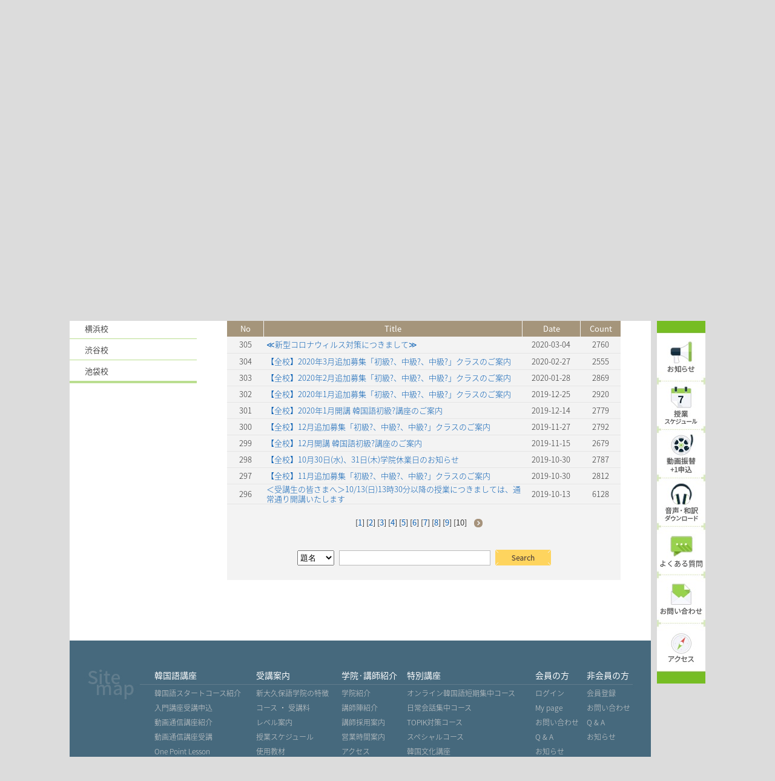

--- FILE ---
content_type: text/html; charset=UTF-8
request_url: https://www.shin-gogaku.com/plus_a/board/?board=20&page=10&serialnum=6056&pTemp=cGFzc1dvcmQ9$!
body_size: 41440
content:

<!DOCTYPE HTML PUBLIC "-//W3C//DTD HTML 4.01 Transitional//EN"
"http://www.w3.org/TR/html4/loose.dtd">
<html>
<head>
<title>韓国留学、新大久保語学院 - 韓国語塾、韓国語教室</title>
<meta http-equiv="Content-Type" content="text/html; charset=utf-8">
<meta http-equiv=Cache-Control content=no-cache>
<meta http-equiv=Pragma content=no-cache>
<meta name="Keywords" content="韓国語講座,韓国語教室,韓国留学,オンライン韓国語,動画講座,ハングル教室,ハングル講座,韓国語学校,ハングル学校,韓国語学学校,ハングル,韓国語,新大久保語学院">
<meta name="description" content="全校のお知らせです。">
<link rel="canonical" href="https://www.shin-gogaku.com/plus_a/board/?board=20&page=10&serialnum=6056&pTemp=cGFzc1dvcmQ9$!" /><script>
  (function(i,s,o,g,r,a,m){i['GoogleAnalyticsObject']=r;i[r]=i[r]||function(){
  (i[r].q=i[r].q||[]).push(arguments)},i[r].l=1*new Date();a=s.createElement(o),
  m=s.getElementsByTagName(o)[0];a.async=1;a.src=g;m.parentNode.insertBefore(a,m)
  })(window,document,'script','//www.google-analytics.com/analytics.js','ga');

  ga('create', 'UA-46731322-1', 'shin-gogaku.com');
  ga('send', 'pageview');
</script>

<!-- Google Tag Manager -->
<script>(function(w,d,s,l,i){w[l]=w[l]||[];w[l].push({'gtm.start':
new Date().getTime(),event:'gtm.js'});var f=d.getElementsByTagName(s)[0],
j=d.createElement(s),dl=l!='dataLayer'?'&l='+l:'';j.async=true;j.src=
'https://www.googletagmanager.com/gtm.js?id='+i+dl;f.parentNode.insertBefore(j,f);
})(window,document,'script','dataLayer','GTM-TSW9TPHK');</script>
<!-- End Google Tag Manager -->

<script type="text/javascript">
function MM_swapImgRestore() {
  var i,x,a=document.MM_sr; for(i=0;a&&i<a.length&&(x=a[i])&&x.oSrc;i++) x.src=x.oSrc;
}

function MM_findObj(n, d) {
  var p,i,x;  if(!d) d=document; if((p=n.indexOf("?"))>0&&parent.frames.length) {
    d=parent.frames[n.substring(p+1)].document; n=n.substring(0,p);}
  if(!(x=d[n])&&d.all) x=d.all[n]; for (i=0;!x&&i<d.forms.length;i++) x=d.forms[i][n];
  for(i=0;!x&&d.layers&&i<d.layers.length;i++) x=MM_findObj(n,d.layers[i].document);
  if(!x && d.getElementById) x=d.getElementById(n); return x;
}

function MM_swapImage() {
  var i,j=0,x,a=MM_swapImage.arguments; document.MM_sr=new Array; for(i=0;i<(a.length-2);i+=3)
   if ((x=MM_findObj(a[i]))!=null){document.MM_sr[j++]=x; if(!x.oSrc) x.oSrc=x.src; x.src=a[i+2];}
}
</script>
	
<script type="text/javascript">

function setCookie( name, value, expiredays ){
  var todayDate = new Date();
  todayDate.setDate( todayDate.getDate() + expiredays );
  document.cookie = name + "=" + escape( value ) + "; path=/; expires=" + todayDate.toGMTString() + ";domain=dekiruenglish.jp;"
}

function getCookie( name ){
  var nameOfCookie = name + "=";
  var x = 0;
  while ( x <= document.cookie.length ) {
   var y = (x+nameOfCookie.length);
   if ( document.cookie.substring( x, y ) == nameOfCookie ) {
    if ( (endOfCookie=document.cookie.indexOf( ";", y )) == -1 )
     endOfCookie = document.cookie.length;
    return unescape( document.cookie.substring( y, endOfCookie ) );
   }
   x = document.cookie.indexOf( " ", x ) + 1;
   if ( x == 0 )
    break;
  }
  return "";
}

	

	var UserAgent2 = navigator.userAgent;
	var lcUserAgent2 = UserAgent2.toLowerCase();
	var splink_str = "";
	/*
	if (lcUserAgent2.indexOf("iphone") > -1 || lcUserAgent2.indexOf("android") > -1 || lcUserAgent2.indexOf("googlebot-mobile") > -1 ){
		splink_str = "<span style='padding-right:3px;padding-left:10px;border-left:1px solid #333333;'><a href='/sp'>スマホ版</a></span>"
	}
	*/
	
function onnaviover(paramid) {
	document.getElementById(paramid).style.borderBottom = "solid 4px #638E0B"; 
}
function onnaviout(paramid) {
	document.getElementById(paramid).style.borderBottom = "solid 0px #638E0B"; 
}
</script>
<script type="text/javascript" src="/script/MoveLeft.js"></script>
<link rel="stylesheet" href="/css/common.css?asdf112" type="text/css">
	

<script src="//statics.a8.net/a8sales/a8sales.js"></script>
<script src="//statics.a8.net/a8sales/a8crossDomain.js"></script>
<script type="text/javascript">
 (function(w,d,s){
  var f=d.getElementsByTagName(s)[0],j=d.createElement(s);
  j.async=true;j.src='https://dmp.im-apps.net/js/1014113/0001/itm.js';
  f.parentNode.insertBefore(j, f);
 })(window,document,'script');
</script>
</head>

<body  cellpadding="0" cellspacing="0">

<!-- Google Tag Manager (noscript) -->
<noscript><iframe src="https://www.googletagmanager.com/ns.html?id=GTM-TSW9TPHK"
height="0" width="0" style="display:none;visibility:hidden"></iframe></noscript>
<!-- End Google Tag Manager (noscript) -->


<div id="container">

<div style="width:960px;	float: left;" id="main">

	<script type="text/javascript">
function onscover(paramid,pnum) {
	document.getElementById(paramid).style.backgroundImage = "url(/images/Navigation/Nav_Button"+pnum+"R.png)"; 
}
function onscout(paramid,pnum) {
	document.getElementById(paramid).style.backgroundImage = "url(/images/Navigation/Nav_Button"+pnum+".png)"; 
}
</script>
<div style="width:960px;margin:auto;height:170px;background-image:url('/images/Navigation/Nav_bg2.png');background-repeat: no-repeat;background-color:#76BD22;padding-top:4px;position:relative;">
	<div style="height:20px;padding-left:20px;"></div>
	<table style="width:960px;height:28px;margin-top:8px;">
				<tr>
		<td style="width:255px;"></td>
		<td style="width:111px;text-align:center;"><div style="width:100%;height:28px;background-image:url('/images/Navigation/Nav_Button1_2R.png');background-repeat: no-repeat;padding-top:4px;" id="nav-sc1"><a href="/" style="color:#FFFFFF" >新大久保校</a></div></td>
		<td style="width:81px;text-align:center;"><div style="width:100%;height:28px;background-image:url('/images/Navigation/Nav_Button2_2.png');background-repeat: no-repeat;padding-top:4px;" id="nav-sc2"><a href="https://www.shin-gogaku.com/shinbashi/" style="color:#FFFFFF"  onmouseover="onscover('nav-sc2','2_2');" onmouseout="onscout('nav-sc2','2_2');">新橋校</a></div></td>
		<td style="width:81px;text-align:center;"><div style="width:100%;height:28px;background-image:url('/images/Navigation/Nav_Button2_2.png');background-repeat: no-repeat;padding-top:4px;" id="nav-sc3"><a href="https://www.shin-gogaku.com/yokohama/" style="color:#FFFFFF"  onmouseover="onscover('nav-sc3','2_2');" onmouseout="onscout('nav-sc3','2_2');">横浜校</a></div></td>
		<td style="width:81px;text-align:center;"><div style="width:100%;height:28px;background-image:url('/images/Navigation/Nav_Button2_2.png');background-repeat: no-repeat;padding-top:4px;" id="nav-sc4"><a href="https://www.shin-gogaku.com/shibuya/" style="color:#FFFFFF"  onmouseover="onscover('nav-sc4','2_2');" onmouseout="onscout('nav-sc4','2_2');">渋谷校</a></div></td>
		<td style="width:81px;text-align:center;"><div style="width:100%;height:28px;background-image:url('/images/Navigation/Nav_Button2_2.png');background-repeat: no-repeat;padding-top:4px;" id="nav-sc5"><a href="https://www.shin-gogaku.com/ikebukuro/" style="color:#FFFFFF"  onmouseover="onscover('nav-sc5','2_2');" onmouseout="onscout('nav-sc5','2_2');">池袋校</a></div></td>
		<td style="width:10px;"></td>
		<td style="width:260px;">
			<div style="margin-right:1px;width:98px;display:inline-block;height:28px;background-image:url('/images/sub/header_corpbtn2.png');background-repeat: no-repeat;padding-top:4px;padding-left:17px;"><a href="/shinokubo/corp.html" style="color:#FFFFFF">企業向け</a></div><div style="width:131px;display:inline-block;height:28px;background-image:url('/images/sub/header_edubtn.png');background-repeat: no-repeat;padding-top:4px;padding-left:12px;"><a href="/edu-inst/" style="color:#FFFFFF">大学・高校向け</a></div>
		</td>
		</tr>
			</table>
	
	<table style="width:960px;margin-top:2px;margin-right:22px;" align="right">
		<tr>
		<td style="width:580px;"><div style="margin-left:75px;width:150px;height:30px;cursor:pointer;" onclick="location.href='/';"></div></td>
		
		<td style="width:58px;"></td>
		<td style="text-align:center;vertical-align:top;"><img src="/images/Navigation/Log-inicon.png" style="vertical-align:middle;"><a href="https://www.shin-gogaku.com/plus_a/Logon/login.php3" style="color:#777777;">ログイン</a></td>
		<td style="vertical-align:top;"><div style="margin-top:5px;height:13px;border-right:1px solid #333333;"></div></td>
		<td style="text-align:center;vertical-align:top;"><img src="/images/Navigation/Join-usicon.png" style="vertical-align:middle;"><a href="https://www.shin-gogaku.com/plus_a/Members/memberinput.php3" style="color:#777777;"><span style="color:FireBrick;">無料</span>会員登録</a></td>
		<!--<td style="vertical-align:top;"><div style="margin-top:5px;height:13px;border-right:1px solid #333333;"></div></td>
		<td style="text-align:center;vertical-align:top;"><img src="/images/Navigation/Contactusicon.png" style="vertical-align:middle;"><a onclick="javascript:OpenWin('https://www.shin-gogaku.com/shinokubo/ConsultApply.php',600,800);" style="color:#777777;cursor:pointer">Contact us</a></td>-->

		<td style="vertical-align:top;"><div style="margin-top:5px;height:13px;border-right:1px solid #333333;"></div></td>
		<td style="vertical-align:top;text-align:center;"> <a href="https://line.me/R/ti/p/%40phh2699w" target="_blank"><img src="/images/Contents1/line24x24.png" alt="新大久保語学院 Lineの友だちを追加" style="margin:0 5px 0 0;"></a><a href="https://www.instagram.com/dekiru_kankokugo/" target="_blank"><img src="/images/Contents1/insta24x24.png" alt="新大久保語学院 Instagram" style="margin:0 5px 0 0;"></a><a href="https://twitter.com/dekirukankokugo" target="_blank"><img src="/images/Contents1/twitter_x_24x24.png" alt="新大久保語学院 twitter" style="opacity: 0.8;"></a></td>
		</tr>
	</table>
	
	<table style="width:960px;height:50px;margin-top:34px;">
		<tr style="">
		<td style="width:192px;"></td>
		<td style="width:100px;text-align:center;vertical-align:bottom;padding-bottom:9px;"><img src="/images/Navigation/na_icon1.png" alt="初心者の方"></td>
		<td style="width:82px;text-align:center;vertical-align:bottom;padding-bottom:9px;"><img src="/images/Navigation/na_icon2.png"alt="受講案内"></td>
		<td style="width:115px;text-align:center;vertical-align:bottom;padding-bottom:9px;"><img src="/images/Navigation/na_icon3.png" alt="動画通信講座"></td>
		<td style="width:82px;text-align:center;vertical-align:bottom;padding-bottom:9px;"><img src="/images/Navigation/na_icon4.png" alt="特別講座"></td>
		<td style="width:130px;text-align:center;vertical-align:bottom;padding-bottom:9px;"><img src="/images/Navigation/na_icon5.png" alt="オンラインテスト"></td>
		<td style="width:82px;text-align:center;vertical-align:bottom;padding-bottom:9px;"><img src="/images/Navigation/na_icon6.png" alt="作文添削"></td>
		<td style="width:82px;text-align:center;vertical-align:bottom;padding-bottom:9px;"><img src="/images/Navigation/na_icon7.png" alt="講師紹介"></td>
		<td style="text-align:center;vertical-align:bottom;padding-bottom:9px;"><img src="/images/Navigation/na_icon8.png" alt="学校紹介"></td>
		<td style="width:20px;vertical-align:middle;padding-bottom:10px;"></td>
		</tr>
	</table>
	
	<table style="width:960px;margin-top:4px;">
		<tr style="">
		<td style="width:192px;"></td>
		<td style="width:100px;text-align:center;"><div style="line-height:12px;width:100%;border-right:1px solid #DDDDDD;" onmouseover="onnaviover('na_o1');" onmouseout="onnaviout('na_o1');"><a href="https://www.shin-gogaku.com/shinokubo/SFreeCourse.php" style="color:#FFFFFF;font-size:15px;text-decoration:none;">初心者の方</a></div></td>
		<td style="width:82px;text-align:center;"><div style="line-height:12px;width:100%;border-right:1px solid #DDDDDD;" onmouseover="onnaviover('na_o2');" onmouseout="onnaviout('na_o2');"><a href="https://www.shin-gogaku.com/shinokubo/study-04.html" style="color:#FFFFFF;font-size:15px;text-decoration:none;">受講案内</a></div></td>
		<td style="width:115px;text-align:center;"><div style="line-height:12px;width:100%;border-right:1px solid #DDDDDD;" onmouseover="onnaviover('na_o3');" onmouseout="onnaviout('na_o3');"><a href="https://www.shin-gogaku.com/shinokubo/movkoza.html" style="color:#FFFFFF;font-size:15px;text-decoration:none;">動画通信講座</a></div></td>
		<td style="width:82px;text-align:center;"><div style="line-height:12px;width:100%;border-right:1px solid #DDDDDD;" onmouseover="onnaviover('na_o4');" onmouseout="onnaviout('na_o4');"><a href="https://www.shin-gogaku.com/shinokubo/senka.html" style="color:#FFFFFF;font-size:15px;text-decoration:none;">特別講座</a></div></td>
		<td style="width:130px;text-align:center;"><div style="line-height:12px;width:100%;border-right:1px solid #DDDDDD;" onmouseover="onnaviover('na_o5');" onmouseout="onnaviout('na_o5');"><a href="/otest/" style="color:#FFFFFF;font-size:14px;text-decoration:none;">オンラインテスト</a></div></td>
		<td style="width:82px;text-align:center;"><div style="line-height:12px;width:100%;border-right:1px solid #DDDDDD;" onmouseover="onnaviover('na_o6');" onmouseout="onnaviout('na_o6');"><a href="/writing/" style="color:#FFFFFF;font-size:15px;text-decoration:none;">作文添削</a></div></td>
		<td style="width:82px;text-align:center;"><div style="line-height:12px;width:100%;border-right:1px solid #DDDDDD;" onmouseover="onnaviover('na_o7');" onmouseout="onnaviout('na_o7');"><a href="https://www.shin-gogaku.com/shinokubo/introduce-01.html" style="color:#FFFFFF;font-size:15px;text-decoration:none;">講師紹介</a></div></td>
		<td style="text-align:center;"><div style="line-height:12px;width:100%;" onmouseover="onnaviover('na_o8');" onmouseout="onnaviout('na_o8');"><a href="https://www.shin-gogaku.com/shinokubo/introduce.html" style="color:#FFFFFF;font-size:15px;text-decoration:none;">学院紹介</a></div></td>


		<td style="width:20px;"></td>
		</tr>
	</table>
	
	
	<table style="width:960px;margin-top:6px;height:4px;">
		<tr>
		<td style="width:192px;"></td>
		<td style="width:100px;text-align:center;"><div id="na_o1" style="width:80px;margin:auto;"></div></td>
		<td style="width:82px;text-align:center;"><div id="na_o2" style="width:62px;margin:auto;"></div></td>
		<td style="width:115px;text-align:center;"><div id="na_o3" style="width:95px;margin:auto;"></div></td>
		<td style="width:82px;text-align:center;"><div id="na_o4" style="width:62px;margin:auto;"></div></td>
		<td style="width:130px;text-align:center;"><div id="na_o5" style="width:110px;margin:auto;"></div></td>
		<td style="width:82px;text-align:center;"><div id="na_o6" style="width:62px;margin:auto;"></div></td>
		<td style="width:82px;text-align:center;"><div id="na_o7" style="width:62px;margin:auto;"></div></td>
		<td style="text-align:center;"><div id="na_o8" style="width:62px;margin:auto;"></div></td>
		<td style="width:20px;"></td>
		</tr>
	</table>
</div>	
			
<style type="text/css"> 
.t-notice {margin:0;padding:0; font-size:12px; padding:0; width:650px;border:0px;} 
.t-notice th {font-weight:normal;background:#A5957B; text-align:center;font-size:13px;color:#FFFFFF;padding:3px; }
.t-notice td {vertical-align:middle;text-align:center; font-size:13px;height:27px;vertical-align:middle;line-height:16px;font-weight:200;border-bottom:1px solid #E5E5E5;}
/*
.t-notice td {vertical-align:middle;background:#E3D9CC; text-align:center; font-size:13px;height:26px;vertical-align:middle;line-height:16px;font-weight:200;} 
*/

.content_div td{text-align:left;}
</style>
	
	<div style="width:960px;height:150px;background-image:url('/images/MainImage6.jpg');background-repeat: no-repeat;"></div>
	
	<div style="width:960px;min-height:350px;background:#FFFFFF;">
		
		<table class="main-table">
		<tr>
		<td style="width:210px;">
				<div style="width:210px;height:100px;background-image:url('/images/sub/Sub_Navi_Frame6.png');background-repeat: no-repeat;"></div>
			
			<div class="leftmenu" style="width:210px;min-height:35px;background-image:url('/images/sub/RolloverSlide01.png');background-repeat: no-repeat;border-bottom:1px solid #BADE90;" >
				<a href="https://www.shin-gogaku.com/plus_a/board/?board=20">全校</a>
			</div>
			<div class="leftmenu" style="width:210px;min-height:35px;border-bottom:1px solid #BADE90;" onmouseover="this.style.backgroundImage='url(/images/sub/RolloverSlide01.png)';" onmouseout="this.style.backgroundImage='none';">
				<a href="https://www.shin-gogaku.com/plus_a/board/?board=11">新大久保校</a>
			</div>
			<div class="leftmenu" style="width:210px;min-height:35px;border-bottom:1px solid #BADE90;" onmouseover="this.style.backgroundImage='url(/images/sub/RolloverSlide01.png)';" onmouseout="this.style.backgroundImage='none';">
				<a href="https://www.shin-gogaku.com/plus_a/board/?board=16">新橋校</a>
			</div>
			<div class="leftmenu" style="width:210px;min-height:35px;border-bottom:1px solid #BADE90;" onmouseover="this.style.backgroundImage='url(/images/sub/RolloverSlide01.png)';" onmouseout="this.style.backgroundImage='none';">
				<a href="https://www.shin-gogaku.com/plus_a/board/?board=18">横浜校</a>
			</div>
			<div class="leftmenu" style="width:210px;min-height:35px;border-bottom:1px solid #BADE90;" onmouseover="this.style.backgroundImage='url(/images/sub/RolloverSlide01.png)';" onmouseout="this.style.backgroundImage='none';">
				<a href="https://www.shin-gogaku.com/plus_a/board/?board=19">渋谷校</a>
			</div>
			<div class="leftmenu" style="width:210px;min-height:38px;border-bottom:4px solid #BADE90;" onmouseover="this.style.backgroundImage='url(/images/sub/RolloverSlide01.png)';" onmouseout="this.style.backgroundImage='none';">
				<a href="https://www.shin-gogaku.com/plus_a/board/?board=22">池袋校</a>
			</div>		</td>
		<td>
			<!-- main -->
			<div class="main_c">
				<div class="main_c_top"></div>
				<div class="main_c_top_title" style="">全校<font style="color:#A40000;">の</font>お知らせ</div>
				
				<div style="width:650px;height:81px;background-image:url('/images/sub/NoticeSection.png');background-repeat: no-repeat;"></div>
				<a name="n_read"></a>
				<table class="t-notice">
					<tr>
					<th style="width:60px;border-right:1px solid #F3F3F3;">No</th>
					<th style="border-right:1px solid #F3F3F3;">Title</th>
					<!--<th style="width:96px;border-right:1px solid #F3F3F3;">Writer</th>-->
					<th style="width:96px;border-right:1px solid #F3F3F3;">Date</th>
					<th style="width:67px;">Count</th>
					</tr>

<script>
<!--
var passwdWin;
function openPassword(type) {
	document.readForm.action = 'passwordForm.php3?mod='+type;
	document.readForm.target = 'passwdWin';
	passwdWin = window.open('','passwdWin','width=398,height=155');
	document.readForm.submit();
	
}
//-->
</script>
			<form method='post' action='' name="readForm">
				<input type='hidden' name='Mode'>
				<input type='hidden' name='board' value='20'>
				<input type='hidden' name='serialnum' value='6056'>
				<input type='hidden' name='page' value='10'>
				<input type='hidden' name='field' value=''>
				<input type='hidden' name='value' value=''>
			</form>

							<form name='deleteform' method='post' action='boardAlldelete.php3'>
								<input type='hidden' name='board' value='20'>



										<tr style="background:#F3F3F3;" onmouseover="this.style.background='#E2D9CC';" onmouseout="this.style.background='#F3F3F3';">
										
					<td style="">305</td>
										<td style="text-align:left;padding-left:5px;">
						 <a href='boardcount.php3?board=20&isn=1&&page=10&serialnum=6247'>≪新型コロナウィルス対策につきまして≫</a></font>
						 					</td>
					<!--<td style="">管理者</td>-->
					<td style="">2020-03-04</td>
					<td style="">2760</td>
					</tr>
					

										<tr style="background:#F3F3F3;" onmouseover="this.style.background='#E2D9CC';" onmouseout="this.style.background='#F3F3F3';">
										
					<td style="">304</td>
										<td style="text-align:left;padding-left:5px;">
						 <a href='boardcount.php3?board=20&isn=1&&page=10&serialnum=6242'>【全校】2020年3月追加募集「初級?、中級?、中級?」クラスのご案内</a></font>
						 					</td>
					<!--<td style="">管理者</td>-->
					<td style="">2020-02-27</td>
					<td style="">2555</td>
					</tr>
					

										<tr style="background:#F3F3F3;" onmouseover="this.style.background='#E2D9CC';" onmouseout="this.style.background='#F3F3F3';">
										
					<td style="">303</td>
										<td style="text-align:left;padding-left:5px;">
						 <a href='boardcount.php3?board=20&isn=1&&page=10&serialnum=6210'>【全校】2020年2月追加募集「初級?、中級?、中級?」クラスのご案内</a></font>
						 					</td>
					<!--<td style="">管理者</td>-->
					<td style="">2020-01-28</td>
					<td style="">2869</td>
					</tr>
					

										<tr style="background:#F3F3F3;" onmouseover="this.style.background='#E2D9CC';" onmouseout="this.style.background='#F3F3F3';">
										
					<td style="">302</td>
										<td style="text-align:left;padding-left:5px;">
						 <a href='boardcount.php3?board=20&isn=1&&page=10&serialnum=6188'>【全校】2020年1月追加募集「初級?、中級?、中級?」クラスのご案内</a></font>
						 					</td>
					<!--<td style="">管理者</td>-->
					<td style="">2019-12-25</td>
					<td style="">2920</td>
					</tr>
					

										<tr style="background:#F3F3F3;" onmouseover="this.style.background='#E2D9CC';" onmouseout="this.style.background='#F3F3F3';">
										
					<td style="">301</td>
										<td style="text-align:left;padding-left:5px;">
						 <a href='boardcount.php3?board=20&isn=1&&page=10&serialnum=6183'>【全校】2020年1月開講 韓国語初級?講座のご案内 </a></font>
						 					</td>
					<!--<td style="">管理者</td>-->
					<td style="">2019-12-14</td>
					<td style="">2779</td>
					</tr>
					

										<tr style="background:#F3F3F3;" onmouseover="this.style.background='#E2D9CC';" onmouseout="this.style.background='#F3F3F3';">
										
					<td style="">300</td>
										<td style="text-align:left;padding-left:5px;">
						 <a href='boardcount.php3?board=20&isn=1&&page=10&serialnum=6165'>【全校】12月追加募集「初級?、中級?、中級?」クラスのご案内	</a></font>
						 					</td>
					<!--<td style="">管理者</td>-->
					<td style="">2019-11-27</td>
					<td style="">2792</td>
					</tr>
					

										<tr style="background:#F3F3F3;" onmouseover="this.style.background='#E2D9CC';" onmouseout="this.style.background='#F3F3F3';">
										
					<td style="">299</td>
										<td style="text-align:left;padding-left:5px;">
						 <a href='boardcount.php3?board=20&isn=1&&page=10&serialnum=6151'>【全校】12月開講 韓国語初級?講座のご案内 </a></font>
						 					</td>
					<!--<td style="">管理者</td>-->
					<td style="">2019-11-15</td>
					<td style="">2679</td>
					</tr>
					

										<tr style="background:#F3F3F3;" onmouseover="this.style.background='#E2D9CC';" onmouseout="this.style.background='#F3F3F3';">
										
					<td style="">298</td>
										<td style="text-align:left;padding-left:5px;">
						 <a href='boardcount.php3?board=20&isn=1&&page=10&serialnum=6138'>【全校】10月30日(水)、31日(木)学院休業日のお知らせ</a></font>
						 					</td>
					<!--<td style="">管理者</td>-->
					<td style="">2019-10-30</td>
					<td style="">2787</td>
					</tr>
					

										<tr style="background:#F3F3F3;" onmouseover="this.style.background='#E2D9CC';" onmouseout="this.style.background='#F3F3F3';">
										
					<td style="">297</td>
										<td style="text-align:left;padding-left:5px;">
						 <a href='boardcount.php3?board=20&isn=1&&page=10&serialnum=6137'>【全校】11月追加募集「初級?、中級?、中級?」クラスのご案内</a></font>
						 					</td>
					<!--<td style="">管理者</td>-->
					<td style="">2019-10-30</td>
					<td style="">2812</td>
					</tr>
					

										<tr style="background:#F3F3F3;" onmouseover="this.style.background='#E2D9CC';" onmouseout="this.style.background='#F3F3F3';">
										
					<td style="">296</td>
										<td style="text-align:left;padding-left:5px;">
						 <a href='boardcount.php3?board=20&isn=1&&page=10&serialnum=6125'>＜受講生の皆さまへ＞10/13(日)13時30分以降の授業につきましては、通常通り開講いたします</a></font>
						 					</td>
					<!--<td style="">管理者</td>-->
					<td style="">2019-10-13</td>
					<td style="">6128</td>
					</tr>
									</table>
				
				
				<div style="width:650px;height:75px;background:#F3F3F3;text-align:center;padding-top:20px;">
					
						<table width="630" border="0" align="center" cellpadding="0" cellspacing="0">
							<tr>
								<td style="text-align:center;vertical-align:middle;">&nbsp;
[<a href='index.php3?board=20&page=1'>1</a>] [<a href='index.php3?board=20&page=2'>2</a>] [<a href='index.php3?board=20&page=3'>3</a>] [<a href='index.php3?board=20&page=4'>4</a>] [<a href='index.php3?board=20&page=5'>5</a>] [<a href='index.php3?board=20&page=6'>6</a>] [<a href='index.php3?board=20&page=7'>7</a>] [<a href='index.php3?board=20&page=8'>8</a>] [<a href='index.php3?board=20&page=9'>9</a>] [<b>10</b>] &nbsp;&nbsp;<a href='index.php3?board=20&page=11'><img src='/images/sub/noti_Nexticon.png' style='vertical-align:middle;'></a>								</td>
							</tr>
						</table>
					
				</div>
				<div style="width:650px;height:50px;background:#F3F3F3;text-align:center;">
					
						</form>
						<form action="" method="post" name="searchForm">
						<input type="hidden" name="board" value="20">
						<input type="hidden" name="page" value="10">

						<div>
						<select name="field"  style="height:25px;">
							<option value='title'>題名</option>
							<option value='content'>内容</option>
							<option value='writer'>作成者</option>
						</select>
						<input name="value" type="text" value="" style="width:250px;height:25px;margin:0 5px 0 5px;border:1px solid #BBBBBB;">
						<input type="image" src="/images/sub/noti_SearchButton.png" align="absbottom"> 
						</div>
						</form>
				</div>
			
			
			</div>
			<div style="width:650px;height:100px;"></div>
		</td>
		</tr>
		</table>
		
		
	</div>
			
	
	
	
	
<style type="text/css"> 
.ft_link a{color:#D0D0D0;font-size:12px;font-weight:200;}
</style>
	<div style="width:960px;height:300px;background-image:url('/images/Contents7/Contents7_BG.jpg');background-repeat: no-repeat;padding:45px 0 0 0;" class="ft_link">
		<table style="width:800px;margin:0 0 0 140px;color:#D0D0D0;line-height:24px;">
		<tr>
			<td>
<div style="color:#ffffff;font-size:14px;margin-bottom:6px;">韓国語講座</div>
<a href="https://www.shin-gogaku.com/shinokubo/SFreeCourse.php">韓国語スタートコース紹介</a><br>
<a href="https://www.shin-gogaku.com/shinokubo/SFreeApply.php">入門講座受講申込</a><br>
<a href="https://www.shin-gogaku.com/shinokubo/movkoza.html">動画通信講座紹介</a><br>
<a href="https://www.shin-gogaku.com/shinokubo/movkoza-01.html">動画通信講座受講</a><br>
<a href="https://www.shin-gogaku.com/shinokubo/one-point/">One Point Lesson</a><br>
<a href="https://www.shin-gogaku.com/shinokubo/words/">音声&#729;和訳 Download</a>
			</td>
			<td>
<div style="color:#ffffff;font-size:14px;margin-bottom:6px;">受講案内</div>
<a href="https://www.shin-gogaku.com/shinokubo/study.html">新大久保語学院の特徴</a><br>
<a href="https://www.shin-gogaku.com/shinokubo/study-01.html">コース ・ 受講料</a><br>
<a href="https://www.shin-gogaku.com/shinokubo/introduce-03.html">レベル案内</a><br>
<a href="https://www.shin-gogaku.com/shinokubo/schedule.php">授業スケジュール</a><br>
<a href="/plus_a/Products/shop.php3">使用教材</a>
			</td>
			<td>
<div style="color:#ffffff;font-size:14px;margin-bottom:6px;">学院&middot;講師紹介</div>
<a href="https://www.shin-gogaku.com/shinokubo/introduce.html">学院紹介</a><br>
<a href="https://www.shin-gogaku.com/shinokubo/introduce-01.html">講師陣紹介</a><br>
<a href="https://www.shin-gogaku.com/shinokubo/introduce-05.html">講師採用案内</a><br>
<a href="https://www.shin-gogaku.com/shinokubo/guide.php3">営業時間案内</a><br>
<a href="https://www.shin-gogaku.com/shinokubo/contactus.php3">アクセス</a><br>
<a href="https://www.shin-gogaku.com/shinokubo/SpeechContest.php">韓国語発表会</a>
			</td>
			<td>
<div style="color:#ffffff;font-size:14px;margin-bottom:6px;">特別講座</div>

<a href="https://www.shin-gogaku.com/shinokubo/senka.html">オンライン韓国語短期集中コース</a><br>
<a href="https://www.shin-gogaku.com/shinokubo/special13.html">日常会話集中コース</a><br>
<!--<a href="https://www.shin-gogaku.com/shinokubo/special14.html">文法復習コース</a><br>-->
<a href="https://www.shin-gogaku.com/shinokubo/special15.html">TOPIK対策コース</a><br>
<a href="https://www.shin-gogaku.com/shinokubo/special20.html">スペシャルコース</a><br>


<a href="https://www.shin-gogaku.com/shinokubo/bunka.php">韓国文化講座</a><br>
<a href="https://www.shin-gogaku.com/shinokubo/SpeechContest.php">韓国語発表会</a>
			</td>
			<td>
<div style="color:#ffffff;font-size:14px;margin-bottom:6px;">会員の方</div>
<a href="https://www.shin-gogaku.com/plus_a/Logon/login.php3">ログイン</a><br>
<a href="https://www.shin-gogaku.com/plus_a/Members/membermodify.php3">My page</a><br>
<a onclick="javascript:OpenWin('https://www.shin-gogaku.com/shinokubo/ConsultApply.php',600,800);" style="cursor:pointer">お問い合わせ</a><br>
<a href="https://www.shin-gogaku.com/shinokubo/qna.html">Q & A</a><br>
<a href="/plus_a/board/?board=20">お知らせ</a>
			</td>
			<td>
<div style="color:#ffffff;font-size:14px;margin-bottom:6px;">非会員の方</div>
<a href="https://www.shin-gogaku.com/plus_a/Members/memberinput.php3">会員登録</a><br>
<a onclick="javascript:OpenWin('https://www.shin-gogaku.com/shinokubo/ConsultApply.php',600,800);" style="cursor:pointer">お問い合わせ</a><br>
<a href="https://www.shin-gogaku.com/shinokubo/qna.html">Q & A</a><br>
<a href="/plus_a/board/?board=20">お知らせ</a>
			</td>
		</tr>
		</table>
			
	</div>
	
	
	
	<div style="width:960px;height:392px;background:#FFFFFF;background-image:url('/images/Contents8/Contents8_BGImage.jpg');background-repeat: no-repeat;padding-top:8px;position:relative;background-position:bottom;">
	<!--
	<div id='' style='width:134px;position:absolute;top:165px;left:560px;'><img src='/images/mark_down.png' border='0' style="width:134px;" alt="韓国語学校　授業満足度　第1位"></div>
	<div id='' style='width:134px;position:absolute;top:219px;left:665px;'><span style="color:#E6000F;font-size:15px;">★</span></div>-->
		
			<table style="width:100%;padding:0 8px 0 8px;margin-bottom:20px;">
			<tr>
			<!--<td style="width:25%;text-align:center;"><a href="http://www.dekirutkd.com/"><img src="/images/Contents8/f_Link1.png" alt="早稲田テコンドースクール"></a></td>-->
			<!--<td style="width:20%;text-align:center;"><a href="https://watcha.com/lp_dekirukankokugo/index.html"><img src="/images/Contents8/watcha180-75.jpg" alt="Watcha最大２ケ月無料クーポン配布中" style="border:1px solid #CCCCCC;"></a></td>-->
			<!--<td style="width:20%;text-align:center;padding-top:10px;"><a href="https://www.dekirukorean.com/"><img src="/images/mo/main2/dekiru_online180x75.png" alt="できる韓国語オンライン" style="border:1px solid #CCCCCC;border-radius:15px;"></a></td> -->
			<td style="width:20%;text-align:center;padding-top:10px;"><a href="https://www.shin-gogaku.com/appDetail/"><img src="/images/banner/app_bnr360x150.gif" alt="できる韓国語アプリ" style="width: 180px;"></a></td>
			<td style="width:20%;text-align:center;padding-top:10px;"><a href="https://www.shin-gogaku.com/shinokubo/kodomo.html"><img src="/images/Contents8/kocomoBanner.png" alt="子供のためのハングル"></a></td>
			<td style="width:20%;text-align:center;vertical-align:top;"><a href="/column/"><img src="/images/Contents8/ColumnBnr.png" alt="韓国語コラム"></a></td>
			<td style="width:20%;text-align:center;padding-top:10px;"><!-- <a href="https://www.shin-gogaku.com/shinokubo/bunka.php"><img src="/images/Contents8/f_Link4.png" alt="韓国文化講座"></a> -->
				<a href="http://heartstay.house/"><img src="/images/banner/heartstay_bnr180x75.gif" alt="韓国ハートステイコリア 部屋探し" style="border:1px solid #CCCCCC;border-radius:15px;"></a>
			</td>
			<!--<td style="width:20%;text-align:center;"><a href="https://www.worldfamilyremit.com/" rel="nofollow" target="_blank"><img src="/images/banner/A_wfr.gif" alt="ワールドファミリー海外送金"></a></td>-->
			</tr>
			<tr>
				<td style="text-align:center;padding-top:2px;vertical-align:top;height:75px;"></td>
				<td colspan="4" style="text-align:right;padding:8px 10px 0 0;vertical-align:top;"><div style="color:#555555;"><span style="color:#E6000F;font-size:15px;">★</span> 2018年ゼネラルリサーチ 「韓国語学校に関するイメージ調査」結果</div></td>
			</tr>
			</table>
			
			<div style="width:900px;margin:auto;text-align:left;padding-top:40px;padding-bottom:10px;border-bottom:1px solid #FFFFFF;"><a href="/plus_a/board/?board=21"><img src="/images/Contents8/Contents8_Button.png" alt="求人情報"></a></div>
			<div style="width:900px;margin:auto;text-align:left;padding-top:5px;">
				<table style="">
				<tr>
				<td style="width:1px;"><div style="margin-top:3px;height:13px;border-right:1px solid #FFFFFF;"></div></td>
				<td style="width:70px;text-align:center;vertical-align:top;"><a href="https://www.shin-gogaku.com/shinokubo/introduce.html" style="font-size:12px;color:#6DAF1D;">会社紹介</a></td>
				<td style="width:1px;"><div style="margin-top:3px;height:13px;border-right:1px solid #FFFFFF;"></div></td>
				<td style="width:90px;text-align:center;vertical-align:top;"><a href="https://www.shin-gogaku.com/shinokubo/guide.php3" style="font-size:12px;color:#6DAF1D;">営業時間案内</a></td>
				<td style="width:1px;"><div style="margin-top:3px;height:13px;border-right:1px solid #FFFFFF;"></div></td>
				<td style="width:160px;text-align:center;vertical-align:top;"><a href="https://www.shin-gogaku.com/shinokubo/business.html" style="font-size:12px;color:#6DAF1D;">特定商取引に基づく表記</a></td>
				<td style="width:1px;"><div style="margin-top:3px;height:13px;border-right:1px solid #FFFFFF;"></div></td>
				<td style="width:94px;text-align:center;vertical-align:top;"><a href="https://www.shin-gogaku.com/shinokubo/protection.php3" style="font-size:12px;color:#6DAF1D;">Privacy Policy</a></td>
				<td style="width:1px;"><div style="margin-top:3px;height:13px;border-right:1px solid #FFFFFF;"></div></td>
				
				</tr>
				</table>
			
			</div>
			<div style="width:900px;margin:auto;text-align:left;padding-top:20px;font-size:12px;color:#333333;">
			<table>
				<tr>
				<td style="vertical-align:top;">
			〒169－0073 東京都新宿区百人町２－４－６　メイト新宿ビル3F<br>
			&copy; 2002-2026 DEKIRU INC ALL RIGHTS RESERVED.
				</td>
								</tr>
			</table>
			</div>
			
	</div></div>




<div id="side">
	<div style="width:80px;height:170px;"></div>
	<div style="width:80px;height:599px;background-image:url('/images/QuickMenu6.jpg');background-repeat: no-repeat;padding-top:27px;" id="ad1">
		<div style="width:65px;height:65px;margin:auto;cursor:pointer;" onclick="location.href='/#notice';"></div>
		<div style="height:15px;"></div>
		<div style="width:65px;height:65px;margin:auto;cursor:pointer;" onclick="location.href='https://www.shin-gogaku.com/shinokubo/schedule.php';"></div>
		<div style="height:15px;"></div>
		<div style="width:65px;height:65px;margin:auto;cursor:pointer;padding:37px 0 0 0;text-align:center;font-size:12px;line-height:15px;color:#666666;" onclick="javascript:OpenWin('https://www.shin-gogaku.com/shinokubo/MovieTransApply.php',600,800);"></div>
		<div style="height:15px;"></div>
		<div style="width:65px;height:65px;margin:auto;cursor:pointer;" onclick="location.href='https://www.shin-gogaku.com/shinokubo/words/';"></div>
		<div style="height:15px;"></div>
		<div style="width:80px;height:65px;margin:auto;cursor:pointer;padding:44px 0 0 0;text-align:center;font-size:12px;" onclick="location.href='https://www.shin-gogaku.com/shinokubo/qna.html';">よくある質問</div>
		<div style="height:15px;"></div>
		<div style="width:65px;height:65px;margin:auto;cursor:pointer;" onclick="javascript:OpenWin('https://www.shin-gogaku.com/shinokubo/ConsultApply.php',600,800);"></div>
		<div style="height:15px;"></div>
		<div style="width:65px;height:65px;margin:auto;cursor:pointer;" onclick="location.href='https://www.shin-gogaku.com/shinokubo/contactus.php3';"></div>
	</div>
</div><!-- /#side -->


</div>

<script type="text/javascript" src="https://ajax.googleapis.com/ajax/libs/jquery/1.8/jquery.min.js"></script>

<script type="text/javascript">
(function($) {
	$(document).ready(function() {
		/*
		Ads Sidewinder
		by Hamachiya2. http://d.hatena.ne.jp/Hamachiya2/20120820/adsense_sidewinder
		*/
		var main = $('#main'); // メインカラムのID
		var side = $('#side'); // サイドバーのID
		var wrapper = $('#ad1'); // 広告を包む要素のID

		var w = $(window);
		var wrapperHeight = wrapper.outerHeight();
		var wrapperTop = wrapper.offset().top;
		var sideLeft = side.offset().left;

		var sideMargin = {
			top: side.css('margin-top') ? side.css('margin-top') : 0,
			right: side.css('margin-right') ? side.css('margin-right') : 0,
			bottom: side.css('margin-bottom') ? side.css('margin-bottom') : 0,
			left: side.css('margin-left') ? side.css('margin-left') : 0
		};

		var winLeft;
		var pos;

		var scrollAdjust = function() {
			sideHeight = side.outerHeight();
			mainHeight = main.outerHeight();
			mainAbs = main.offset().top + mainHeight;
			var winTop = w.scrollTop();
			winLeft = w.scrollLeft();
			var winHeight = w.height();
			var nf = (winTop > wrapperTop) && (mainHeight > sideHeight) ? true : false;
			pos = !nf ? 'static' : (winTop + wrapperHeight) > mainAbs ? 'absolute' : 'fixed';
			if (pos === 'fixed') {
				side.css({
					position: pos,
					top: '',
					bottom: winHeight - wrapperHeight,
					left: sideLeft - winLeft,
					margin: 0
				});

			} else if (pos === 'absolute') {
				side.css({
					position: pos,
					top: mainAbs - sideHeight,
					bottom: '',
					left: sideLeft,
					margin: 0
				});

			} else {
				side.css({
					position: pos,
					marginTop: sideMargin.top,
					marginRight: sideMargin.right,
					marginBottom: sideMargin.bottom,
					marginLeft: sideMargin.left
				});
			}
		};

		var resizeAdjust = function() {
			side.css({
				position:'static',
				marginTop: sideMargin.top,
				marginRight: sideMargin.right,
				marginBottom: sideMargin.bottom,
				marginLeft: sideMargin.left
			});
			sideLeft = side.offset().left;
			winLeft = w.scrollLeft();
			if (pos === 'fixed') {
				side.css({
					position: pos,
					left: sideLeft - winLeft,
					margin: 0
				});

			} else if (pos === 'absolute') {
				side.css({
					position: pos,
					left: sideLeft,
					margin: 0
				});
			}
		};
		w.on('load', scrollAdjust);
		w.on('scroll', scrollAdjust);
		w.on('resize', resizeAdjust);
	});
})(jQuery);

</script>


<!-- added 2018/05/21 kimtongmyung start -->
<script type="text/javascript">
/* <![CDATA[ */
var google_conversion_id = 825046866;
var google_custom_params = window.google_tag_params;
var google_remarketing_only = true;
/* ]]> */
</script>
<script type="text/javascript" src="//www.googleadservices.com/pagead/conversion.js">
</script>
<noscript>
<div style="display:inline;">
<img height="1" width="1" style="border-style:none;" alt="" src="//googleads.g.doubleclick.net/pagead/viewthroughconversion/825046866/?guid=ON&amp;script=0"/>
</div>
</noscript>
<!-- added 2018/05/21 kimtongmyung end -->

<!-- Global site tag (gtag.js) - Google Ads: 791284620 -->
<script async src="https://www.googletagmanager.com/gtag/js?id=G-6JK43SHT1Z"></script>
<script>
  window.dataLayer = window.dataLayer || [];
  function gtag(){dataLayer.push(arguments);}
  gtag('js', new Date());

  gtag('config', 'AW-791284620');
  gtag('config', 'G-6JK43SHT1Z');
  gtag('config', 'G-SXKS613LSN');
  gtag('config', 'AW-17525690482');
</script>
<!--   // AW-17525690482  => lp2 -->


</body>
</html>

--- FILE ---
content_type: text/css
request_url: https://www.shin-gogaku.com/css/common.css?asdf112
body_size: 5042
content:
@charset "UTF-8";

@font-face {
  font-family: 'Noto Sans Japanese';
  font-style: normal;
  font-weight: 100;
  src: url(//fonts.gstatic.com/ea/notosansjapanese/v6/NotoSansJP-Thin.woff2) format('woff2'),
       url(//fonts.gstatic.com/ea/notosansjapanese/v6/NotoSansJP-Thin.woff) format('woff'),
       url(//fonts.gstatic.com/ea/notosansjapanese/v6/NotoSansJP-Thin.otf) format('opentype');
}

@font-face {
  font-family: 'Noto Sans Japanese';
  font-style: normal;
  font-weight: 200;
  src: url(//fonts.gstatic.com/ea/notosansjapanese/v6/NotoSansJP-Light.woff2) format('woff2'),
       url(//fonts.gstatic.com/ea/notosansjapanese/v6/NotoSansJP-Light.woff) format('woff'),
       url(//fonts.gstatic.com/ea/notosansjapanese/v6/NotoSansJP-Light.otf) format('opentype');
}

@font-face {
   font-family: 'Noto Sans Japanese';
   font-style: normal;
   font-weight: 300;
   src: url(//fonts.gstatic.com/ea/notosansjapanese/v6/NotoSansJP-DemiLight.woff2) format('woff2'),
        url(//fonts.gstatic.com/ea/notosansjapanese/v6/NotoSansJP-DemiLight.woff) format('woff'),
        url(//fonts.gstatic.com/ea/notosansjapanese/v6/NotoSansJP-DemiLight.otf) format('opentype');
}

@font-face{
   font-family: 'Noto Sans Japanese';
   font-style: normal;
   font-weight: 400;
   src: local('NotoSansJP-Regular.otf'),
        url(//fonts.gstatic.com/ea/notosansjapanese/v6/NotoSansJP-Regular.woff2) format('woff2'),
        url(//fonts.gstatic.com/ea/notosansjapanese/v6/NotoSansJP-Regular.woff) format('woff'),
        url(//fonts.gstatic.com/ea/notosansjapanese/v6/NotoSansJP-Regular.otf) format('opentype');
 }
 
 
 @font-face {
   font-family: 'Noto Sans Japanese';
   font-style: normal;
   font-weight: 500;
   src: url(//fonts.gstatic.com/ea/notosansjapanese/v6/NotoSansJP-Medium.woff2) format('woff2'),
        url(//fonts.gstatic.com/ea/notosansjapanese/v6/NotoSansJP-Medium.woff) format('woff'),
        url(//fonts.gstatic.com/ea/notosansjapanese/v6/NotoSansJP-Medium.otf) format('opentype');
 }

html, body, div, span, applet, object, iframe,
h1, h2, h3, h4, h5, h6, p, blockquote, pre,
a, abbr, acronym, address, big, cite, code,
del, dfn, em, img, ins, kbd, q, s, samp,
small, strike, strong, sub, sup, tt, var,
b, u, i, center,
dl, dt, dd, ol, ul, li,
fieldset, form, label, legend,
table, caption, tbody, tfoot, thead, tr, th, td,
article, aside, canvas, details, embed,
figure, figcaption, footer, header, hgroup,
menu, nav, output, ruby, section, summary,
time, mark, audio, video {
  margin: 0;
  padding: 0;
  border: 0;
  font: inherit;
  font-size: 100%;
  vertical-align: baseline;
}

body{background-color:#DCDCDC;margin:0;padding:0; font-family:"Noto Sans Japanese","Malgun Gothic","Noto Sans", "Noto Sans CJK JP","sans-serif"; font-weight: 400;font-size:13px; line-height:20px; color:#333333; }p,dl,dt,dd,ul,ol,li,div,h1,h2,h3{margin:0;padding:0; list-style:none;}

table {
  border-collapse: collapse;
  border-spacing: 0;
}

a img{border:0; }
a{color:#0c61b5;text-decoration:none;}
a:hover{color:#0c61b5;text-decoration:underline;}
a.btn:hover { position:relative; top:1px; left:1px;} 

*, *:before, *:after {
    -webkit-box-sizing: border-box;
       -moz-box-sizing: border-box;
         -o-box-sizing: border-box;
        -ms-box-sizing: border-box;
            box-sizing: border-box;
}


.leftmenu {padding:8px 0 0 25px;}
.leftmenu a{color:#444444;font-size:13px;text-decoration:none;display:block;width:100%;}

.main-table {width:960px;}
.main-table td{vertical-align:top;}

.main_c {width:750px;padding:48px 50px 0 50px;}
.main_c_top {border-top:5px solid #A40000;width:190px;}
.main_c_top_title {font-size:24px;padding-top:16px;color:#000000;padding-bottom:40px;}

.i_font{font-family:sans-serif;}
/* ------------- quickmenu --------------- */
.clearfix:after {
	content: ".";
	display: block;
	clear: both;
	height: 0;
	visibility: hidden;
}

.clearfix {
	min-height: 1px;
}

#container {
	width: 1050px;
	margin: 0 auto;
	background: #fff;
}

#side {
	margin-left: 10px;
	width: 80px;
	float: left;
}

#ad1 {
}
/* ------------- quickmenu end --------------- */


/* ------------- calendar --------------- */
.cale_t {width:217px;}
.cale_t td {width:31px;height:20px;text-align:center;border:1px solid #B28850;font-size:12px;} 
.cale_txt {width:300px;min-height:100px;margin:auto;font-size:12px;text-align:left;line-height:19px;padding:7px;color:#df1d33;font-weight:bold;border:1px solid #B28850;}


input.study_check[type="checkbox"] {
  position: relative;
  height: 14px;
  width: 14px;
  display: inline-block;
  border-radius: 2px;
  border: 1px solid #5CA7C4;
  background: #fff;
  -webkit-appearance: none;
  appearance: none;
}
input.study_check[type="checkbox"]:checked {
  border: none;
  background-image: url("/images/mypage/checked_bg.png");
  background-repeat: no-repeat;
  background-size: cover;
}
.roma_num {
	font-family : 'メイリオ';
}

--- FILE ---
content_type: text/plain
request_url: https://www.google-analytics.com/j/collect?v=1&_v=j102&a=1100061731&t=pageview&_s=1&dl=https%3A%2F%2Fwww.shin-gogaku.com%2Fplus_a%2Fboard%2F%3Fboard%3D20%26page%3D10%26serialnum%3D6056%26pTemp%3DcGFzc1dvcmQ9%24!&ul=en-us%40posix&dt=%E9%9F%93%E5%9B%BD%E7%95%99%E5%AD%A6%E3%80%81%E6%96%B0%E5%A4%A7%E4%B9%85%E4%BF%9D%E8%AA%9E%E5%AD%A6%E9%99%A2%20-%20%E9%9F%93%E5%9B%BD%E8%AA%9E%E5%A1%BE%E3%80%81%E9%9F%93%E5%9B%BD%E8%AA%9E%E6%95%99%E5%AE%A4&sr=1280x720&vp=1280x720&_u=IEBAAAABAAAAACAAI~&jid=1218235935&gjid=1874499533&cid=1585956288.1769015246&tid=UA-46731322-1&_gid=244480827.1769015246&_r=1&_slc=1&z=1158870684
body_size: -451
content:
2,cG-D7RE0PGX83

--- FILE ---
content_type: application/javascript
request_url: https://www.shin-gogaku.com/script/MoveLeft.js
body_size: 3239
content:
function OpenWin(theURL, Wpx, Hpx)
{
	window.open(theURL, '', 'toolbar=no, location=no, status=no, menubar=no, scrollbars=yes, resizable=yes, left=50, top=50, width=' + Wpx + ', height=' + Hpx);
}

var LayerId;
var ScrollSpeed = 20;
var curScrollIdx = 0;
var IsMoving = false;

function GetInt(px)
{
	var IntValue = parseInt(px.substring(0, px.length-2));
	
	return IntValue;
}

function MoveRight()
{
	if(IsMoving == false)
		IsMoving = true;
	else
		return;
	
	for(i = 0; i < document.all["ScrollHit"].length ;i++)
	{
		tempIdx = (document.all["ScrollHit"].length + curScrollIdx-i) % document.all["ScrollHit"].length;
		document.all["ScrollHit"][tempIdx].style.left = (-1*i*GetInt(document.all["ScrollHit"][tempIdx].style.width)) + "px";
	}

	var temp = 'setInterval("RightLayer()",20)';
	LayerId = eval(temp);
}

function RightLayer()
{
	posLeft = GetInt(document.all["ScrollHit"][curScrollIdx].style.left);
	posWidth = GetInt(document.all["ScrollHit"][curScrollIdx].style.width);
	
	if(posLeft < posWidth)
	{
		for(j = 0 ;j < document.all["ScrollHit"].length;j++)
		{
			posLeftTemp = GetInt(document.all["ScrollHit"][j].style.left);
			posLeftTemp += ScrollSpeed;
			document.all["ScrollHit"][j].style.left = posLeftTemp + "px";
  		}
	}else
	{
		clearInterval(LayerId);
		IsMoving = false;
		curScrollIdx--;
		curScrollIdx = curScrollIdx < 0 ? document.all["ScrollHit"].length-1:curScrollIdx;
	}
}

function MoveLeft()
{
	if(IsMoving == false)
		IsMoving = true;
	else
		return;
	
	var tempIdx = 0;
	for(i = 0;i<document.all["ScrollHit"].length;i++)
	{
		tempIdx = ( curScrollIdx + i) %document.all["ScrollHit"].length;
		document.all["ScrollHit"][tempIdx].style.left = i*GetInt(document.all["ScrollHit"][tempIdx].style.width) + "px";
	}

	var temp = 'setInterval("LeftLayer()",20)';
	
	LayerId = eval(temp);
}

function LeftLayer()
{
	posLeft = GetInt(document.all["ScrollHit"][curScrollIdx].style.left);
	posWidth = GetInt(document.all["ScrollHit"][curScrollIdx].style.width);
	
	if(posLeft < posWidth && posWidth * (-1) < posLeft)
	{
		for(j = 0 ;j < document.all["ScrollHit"].length;j++)
		{
			posLeftTemp = GetInt(document.all["ScrollHit"][j].style.left);
			posLeftTemp -= ScrollSpeed;
			document.all["ScrollHit"][j].style.left = posLeftTemp + "px";
		}
	}else
	{
		clearInterval(LayerId);
		IsMoving = false;
		curScrollIdx = (curScrollIdx + 1) % document.all["ScrollHit"].length;
	}
}

function fnOpen(url,w,h,t,l)
{
   window.open(url,"_pop","menubar=no toolbar=no location=no status=no resizble=no width=" + w + " height=" + h + " top=" + t + " left=" + l);
}

function ChangeNoticeList(Tab)
{
	document.getElementById("AllNotice").style.display = "none";
	document.getElementById("ShinokuboNotice").style.display = "none";
	document.getElementById("ShinbashiNotice").style.display = "none";
	document.getElementById("YokohamaNotice").style.display = "none";
	document.getElementById("ShibuyaNotice").style.display = "none";
	document.getElementById("IkebukuroNotice").style.display = "none";
	
	document.getElementById(Tab).style.display = "block";
}

function Fnonload(){
	setInterval(MoveLeft,1000);
}
